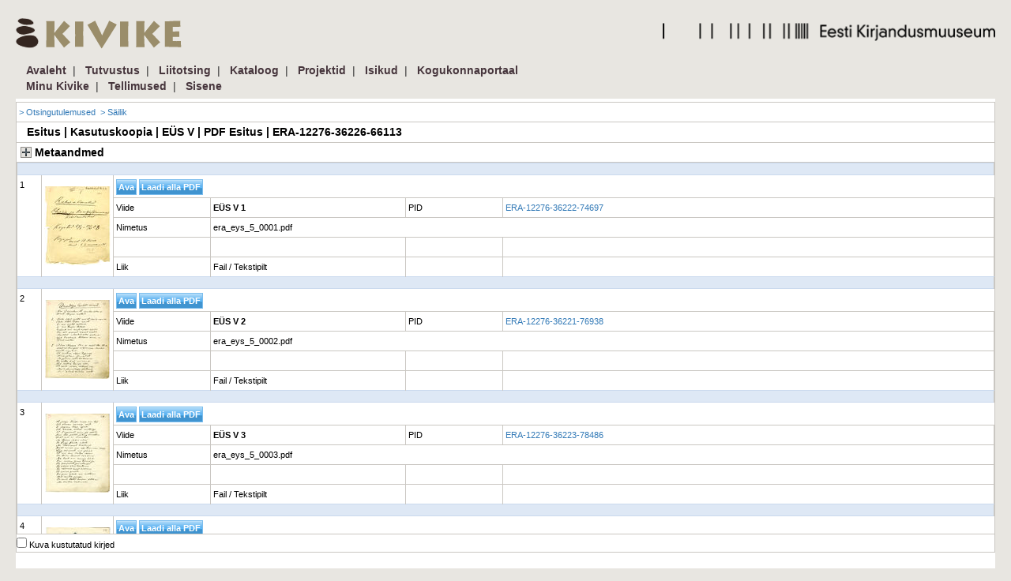

--- FILE ---
content_type: text/css
request_url: https://kivike.kirmus.ee/img/styles.css?11
body_size: 4009
content:
body {
  background-color: #E8E6E1;
  margin-left: 0px;
  margin-top: 0px;
  margin-right: 0px;
  margin-bottom: 0px;
}

body.popup {
	background-color: #FFFFFF;
}
.pais {
	width: 100%;
	margin-top: 10px;
	margin-bottom: 5px;
}
.menu_bg {
	/*height: 28px;*/
	width: 100%;
	margin-bottom: 3px;
	text-align: left;
	padding-top: 5px;
	clear: both;

}
.menu_bg2 {
	margin-left: 20px;
	margin-right: 20px;
	padding-left: 13px;
	/*background-color:#F4F3F0;*/
	/*height:27px;*/
	padding-top:3px;
	padding-bottom:3px;

}

.menu_bg2_note {
	color: #9e0505;
	font-size: 11px;
	font-weight: normal;
}

.content_bg {
	background-color: #FFFFFF;
	margin-left: 20px;
	margin-right: 20px;
	/*min-width: fit-content;*/
}
.content {
	padding-left: 10px;
	padding-right: 10px;
	font-family: Verdana, Arial, Helvetica, sans-serif;
	font-size: 11px;
	color: #000000;
	line-height: 1.5em;
}

.message {
	font-size: 16px;
}

#otsing{
	height: 21px;
	width: 250px;
	float: right;
	padding-top: 120px;
	text-align: right;
	padding-right: 10px;

}
.input{
	font-family: Verdana, Arial, Helvetica, sans-serif;
	font-size: 11px;
	background-color: #FFFFFF;
	border: 1px solid #C4BEB0;
	padding: 2px;
	color: #333333;
}
.input2{
	font-family: Verdana, Arial, Helvetica, sans-serif;
	font-size: 11px;
	background-color: #FFFFFF;
	border: 1px solid #C4BEB0;
	padding: 2px;
	color: #838078;
	height: 16px;
	width: 135px;
}
.pealkiri_hallil{
	font-family: Arial, Helvetica, sans-serif;
	font-size: 12px;
	font-weight: bold;
	color: #CCCCCC;
}
table.sisestustabel {
	BACKGROUND-COLOR: #FFFFFF;
	border-collapse: collapse;
	border: 1px solid #CAC7C2;
}
table.sisestustabel td {
	FONT-WEIGHT: normal;
	FONT-SIZE: 11px;
	COLOR: #000000;
	FONT-FAMILY: Verdana, Arial, Helvetica, sans-serif;
	border-top: 1px solid #CAC7C2;
	border-left: 1px solid #CAC7C2;
	padding: 3px;
	vertical-align:top;
	text-align: left;
}
table.sisestustabel td.group {
	FONT-WEIGHT: normal;
	FONT-SIZE: 11px;
	COLOR: #000000;
	FONT-FAMILY: Verdana, Arial, Helvetica, sans-serif;
	border: 1px solid #CAC7C2;
	padding-left: 3px;
	padding-right: 3px;
}
table.sisestustabel th{
	text-align: right;
	FONT-WEIGHT: normal;
	FONT-SIZE: 11px;
	COLOR: #000000;
	FONT-FAMILY: Verdana, Arial, Helvetica, sans-serif;
	BACKGROUND-COLOR: #DFE8F6;
	padding: 3px;
	border-top: 1px solid #CAC7C2;
	border-left: 1px solid #CAC7C2;
}

table.sisestustabel td.grupp {
	text-align: left;
	FONT-WEIGHT: normal;
	FONT-SIZE: 11px;
	COLOR: #000000;
	FONT-FAMILY: Verdana, Arial, Helvetica, sans-serif;
	BACKGROUND-COLOR: #DFE8F6;
	padding-left: 3px;
	padding-right: 3px;
	font-weight:bold;
	border: 1px solid #CAC7C2;
}

table.nosisestustabel {
	border: 0px;
	padding: 0px;
}

table.nosisestustabel td {
	border-top: 0px;
	border-left: 0px;
	padding: 0px;
}

table.raamiga {
	BACKGROUND-COLOR: #FFFFFF;
	border: 1px solid #CAC7C2;
	border-collapse:collapse;
}
table.raamiga td {
	FONT-WEIGHT: normal;
	FONT-SIZE: 11px;
	COLOR: #000000;
	FONT-FAMILY: Verdana, Arial, Helvetica, sans-serif;
	border-top: 1px solid #CAC7C2;
	border-left: 1px solid #CAC7C2;
	border-collapse:collapse;
	vertical-align:top;
	padding: 3px;
	text-align: left;
}

table.raamiga td a, /*table.raamiga td a:link,*/ table.raamiga td a:hover, table.raamiga td a:visited, table.raamiga td a:active {
	font-size: 11px;
}

/*table.raamiga tr {background-color:expression(this.rowIndex%2?"#DFE8F6":"")}*/
table.raamiga th{
	text-align: center;
	FONT-WEIGHT: normal;
	FONT-SIZE: 11px;
	COLOR: #000000;
	FONT-FAMILY: Verdana, Arial, Helvetica, sans-serif;
	background-color: #DEE8F5;
	border: 1px solid #CAC7C2;
	padding: 3px;
	border-collapse: collapse;
}

table.tulemus {
	BACKGROUND-COLOR: #FFFFFF;
	border: 1px solid #CAC7C2;
	border-collapse:collapse;

}

table.tulemus td {
	FONT-WEIGHT: normal;
	FONT-SIZE: 11px;
	COLOR: #000000;
	FONT-FAMILY: Verdana, Arial, Helvetica, sans-serif;
	border-top: 1px solid #CAC7C2;
	border-left: 1px solid #CAC7C2;
	border-collapse:collapse;
	vertical-align:top;
	padding: 3px;
	text-align: left;
}

table.tulemus th{
	background-color: #DEE8F5;
	border-collapse: collapse;
	border-top-width: 1px;
	border-right-width: 1px;
	border-bottom-width: 1px;
	border-left-width: 1px;
	border-top-style: solid;
	border-bottom-style: solid;
	border-top-color: #CAD9EE;
	border-bottom-color: #CAD9EE;
	line-height: 0.8em;
}
table.otsing {
	BACKGROUND-COLOR: #FFFFFF;
	border: 1px solid #CAC7C2;

}
table.otsing td {
	FONT-WEIGHT: normal;
	FONT-SIZE: 12px;
	COLOR: #000000;
	FONT-FAMILY: Verdana, Arial, Helvetica, sans-serif;
	border: 0;
	vertical-align:top;
	padding: 2px;
	text-align: left;
}
table.otsing th{
	text-align: center;
	FONT-WEIGHT: normal;
	FONT-SIZE: 12px;
	COLOR: #000000;
	FONT-FAMILY: Verdana, Arial, Helvetica, sans-serif;
	background-color: #DEE8F5;
	padding: 5px;
	border-top-width: 1px;
	border-bottom-width: 1px;
	border-top-style: solid;
	border-bottom-style: solid;
	border-top-color: #CAD9EE;
	border-bottom-color: #CAD9EE;
}
th.joon {
	padding: 0 !important;
	line-height: 5px;
}

.scrollable {
	overflow-y: scroll;
	max-height: calc(100vh - 250px);
}

.scrollable_multi {
	overflow-y: scroll;
	max-height: calc(100vh - 350px);
}

A:link  {
	color: #0494B3;
	text-decoration: none;
	font-family: Verdana, Arial, Helvetica, sans-serif;
	/*font-size: 11px;*/
	font-style: normal;
	visibility: inherit;
}
A:active  {
	color: #0494B3;
	font-family: Verdana, Arial, Helvetica, sans-serif;
	/*font-size: 11px;*/
	text-decoration: underline;
}
A:visited {
	color: #0494B3;
	font-family: Verdana, Arial, Helvetica, sans-serif;
	/*font-size: 11px;*/
	text-decoration: none;
}
A:hover {
	color: #12D1FA;
	font-family: Verdana, Arial, Helvetica, sans-serif;
	text-decoration: underline;
}
.button{
	font-family: Verdana, Arial, Helvetica, sans-serif;
	font-size: 11px;
	font-style: normal;
	color: #FFFFFF;
	background-color: #46353C;
	border: 1px solid #7BBDED;
	padding-top: 3px;
	padding-right: 2px;
	padding-bottom: 3px;
	padding-left: 2px;
	background-image: url(button_bg.png);
	background-repeat: repeat-x;
	font-weight: bold;
	margin-top: 2px;
	}

A.top:link {
	text-decoration: none;
	font-size: 14px;
	color: #46353C;
	font-weight: bold;
	font-family: Verdana, Arial, Helvetica, sans-serif;
}

A.top:visited {
	text-decoration: none;
	color: #46353C;
	font-weight: bold;
	font-family: Verdana, Arial, Helvetica, sans-serif;
}

A.top:active {
	text-decoration: underline;
	color: #46353C;
	font-weight: bold;
	font-family: Verdana, Arial, Helvetica, sans-serif;
}

A.top:hover {
	text-decoration: underline;
	color: #46353C;
	font-family: Verdana, Arial, Helvetica, sans-serif;
	font-weight: bold;
}
.box {
	width: 300px;
	float: left;
	background-color: #FFFFFF;
	background-image: url(box_top.png);
	background-repeat: no-repeat;
	background-position: left top;
	height: 170px;
	margin-right: 10px;
	margin-bottom: 10px;
}
.box_content{
	width: 280px;
	padding-top: 15px;
	padding-right: 10px;
	padding-left: 10px;
	font-family: Verdana, Arial, Helvetica, sans-serif;
	font-size: 11px;
	color: #838078;
	padding-bottom: 15px;
	height: 131px;
	line-height: 2em;
}

.box_b {
	/*width: 300px;
	background-image: url(box_bottom.png);
	background-repeat: no-repeat;
	background-position: left bottom;
	height: 9px;*/
}

.box2x {
	width: 600px;
	float: left;
	background-color: #FFFFFF;
	background-image: url(box_top2x.png);
	background-repeat: no-repeat;
	background-position: left top;
	height: 170px;
	margin-right: 10px;
	margin-bottom: 10px;
}
.box2x_content{
	width: 580px;
	padding-top: 15px;
	padding-right: 10px;
	padding-left: 10px;
	font-family: Verdana, Arial, Helvetica, sans-serif;
	font-size: 11px;
	color: #838078;
	padding-bottom: 15px;
	height: 131px;
	line-height: 2em;
}

.box2x_b {
	width: 600px;
	background-image: url(box_bottom2x.png);
	background-repeat: no-repeat;
	background-position: left bottom;
	height: 9px;
}

td.kood {
	font-size: 32px;
	vertical-align:middle;
	text-align: center;
	/* color: #202830; */
}


.sirvimine {
	/*font-family: Verdana, Arial, Helvetica, sans-serif;
	font-size: 18px;
	color: #202830;
	background-image: url(sirvimine.png);
	background-repeat: no-repeat;
	background-position: left top;
	height: 43px;
	padding-left: 52px;
	padding-bottom: 10px;*/
}
.ylevaade {
	font-family: Verdana, Arial, Helvetica, sans-serif;
	font-size: 18px;
	color: #202830;
	background-image: url(ylevaade.png);
	background-repeat: no-repeat;
	background-position: left top;
	height: 43px;
	padding-left: 52px;
	padding-bottom: 10px;
}
.kasutaja {
	font-family: Verdana, Arial, Helvetica, sans-serif;
	font-size: 18px;
	color: #202830;
	background-image: url(kasutaja.png);
	background-repeat: no-repeat;
	background-position: left top;
	height: 43px;
	padding-left: 52px;
	padding-bottom: 10px;
}
.kasutajad {
	font-family: Verdana, Arial, Helvetica, sans-serif;
	font-size: 18px;
	color: #202830;
	background-image: url(kasutajad.png);
	background-repeat: no-repeat;
	background-position: left top;
	height: 43px;
	padding-left: 52px;
	padding-bottom: 10px;
}
.laadimine {
	font-family: Verdana, Arial, Helvetica, sans-serif;
	font-size: 18px;
	color: #202830;
	background-image: url(laadimine.png);
	background-repeat: no-repeat;
	background-position: left top;
	height: 43px;
	padding-left: 52px;
	padding-bottom: 10px;
}
.annetamine {
	font-family: Verdana, Arial, Helvetica, sans-serif;
	font-size: 18px;
	color: #202830;
	background-image: url(annetamine.png);
	background-repeat: no-repeat;
	background-position: left top;
	height: 43px;
	padding-left: 52px;
	padding-bottom: 10px;
}
.kooskola {
	font-family: Verdana, Arial, Helvetica, sans-serif;
	font-size: 18px;
	color: #202830;
	background-image: url(kooskola.png);
	background-repeat: no-repeat;
	background-position: left top;
	height: 43px;
	padding-left: 52px;
	padding-bottom: 10px;
}
.alad {
	font-family: Verdana, Arial, Helvetica, sans-serif;
	font-size: 18px;
	color: #202830;
	background-image: url(alad.png);
	background-repeat: no-repeat;
	background-position: left top;
	height: 43px;
	padding-left: 52px;
	padding-bottom: 10px;
}
.definitsioonid {
	font-family: Verdana, Arial, Helvetica, sans-serif;
	font-size: 18px;
	color: #202830;
	background-image: url(definitsioonid.png);
	background-repeat: no-repeat;
	background-position: left top;
	height: 43px;
	padding-left: 52px;
	padding-bottom: 10px;
}
.sidus {
	font-family: Verdana, Arial, Helvetica, sans-serif;
	font-size: 18px;
	color: #202830;
	background-image: url(sidus.png);
	background-repeat: no-repeat;
	background-position: left top;
	height: 43px;
	padding-left: 52px;
	padding-bottom: 10px;
}
.reziim {
	font-family: Verdana, Arial, Helvetica, sans-serif;
	font-size: 18px;
	color: #202830;
	background-image: url(reziim.png);
	background-repeat: no-repeat;
	background-position: left top;
	height: 43px;
	padding-left: 52px;
	padding-bottom: 10px;
}
/*A.esi:link {
	text-decoration: none;
	font-size: 11px;
	color: #0494B3;
	font-weight: normal;
	font-family: Verdana, Arial, Helvetica, sans-serif;
	border-bottom-width: 1px;
	border-bottom-style: dotted;
	border-bottom-color: #0494B3;
	background-image: url(arrow.png);
	background-repeat: no-repeat;
	background-position: left center;
	padding-left: 10px;
	padding-bottom: 2px;
}

A.esi:visited {
	text-decoration: none;
	font-size: 11px;
	color: #0494B3;
	font-weight: normal;
	font-family: Verdana, Arial, Helvetica, sans-serif;
	background-image: url(arrow.png);
	background-repeat: no-repeat;
	background-position: left center;
	padding-left: 10px;
	border-bottom-width: 1px;
	border-bottom-style: dotted;
	border-bottom-color: #0494B3;
	padding-bottom: 2px;
}

A.esi:active {
	text-decoration: none;
	font-size: 11px;
	color: #0494B3;
	font-weight: normal;
	font-family: Verdana, Arial, Helvetica, sans-serif;
	background-image: url(arrow.png);
	background-repeat: no-repeat;
	background-position: left center;
	padding-left: 10px;
	border-bottom-width: 1px;
	border-bottom-style: dotted;
	border-bottom-color: #0494B3;
	padding-bottom: 2px;
}

A.esi:hover {
	text-decoration: none;
	font-size: 11px;
	color: #12D1FA;
	font-family: Verdana, Arial, Helvetica, sans-serif;
	font-weight: normal;
	background-image: url(arrow.png);
	background-repeat: no-repeat;
	background-position: left center;
	padding-left: 10px;
	border-bottom-width: 1px;
	border-bottom-style: dotted;
	border-bottom-color: #12D1FA;
	padding-bottom: 2px;
}*/
A.esi2:link {
	text-decoration: none;
	font-size: 11px;
	color: #0494B3;
	font-weight: normal;
	font-family: Verdana, Arial, Helvetica, sans-serif;
	border-bottom-width: 1px;
	border-bottom-style: dotted;
	border-bottom-color: #0494B3;
	padding-bottom: 2px;
}

A.esi2:visited {
	text-decoration: none;
	font-size: 11px;
	color: #0494B3;
	font-weight: normal;
	font-family: Verdana, Arial, Helvetica, sans-serif;
	border-bottom-width: 1px;
	border-bottom-style: dotted;
	border-bottom-color: #0494B3;
	padding-bottom: 2px;
}

A.esi2:active {
	text-decoration: none;
	font-size: 11px;
	color: #0494B3;
	font-weight: normal;
	font-family: Verdana, Arial, Helvetica, sans-serif;
	border-bottom-width: 1px;
	border-bottom-style: dotted;
	border-bottom-color: #0494B3;
	padding-bottom: 2px;
}

A.esi2:hover {
	text-decoration: none;
	font-size: 11px;
	color: #12D1FA;
	font-family: Verdana, Arial, Helvetica, sans-serif;
	font-weight: normal;
	border-bottom-width: 1px;
	border-bottom-style: dotted;
	border-bottom-color: #12D1FA;
	padding-bottom: 2px;
}

.nupp
{
	vertical-align:middle;
	border: 1px;
	cursor:pointer;
}

.error
{
	font-size: 12px;
	font-weight: bold;
	color: #000000;
	background-color: #FFDFDF;
	border-top-width: 1px;
	border-bottom-width: 1px;
	border-top-style: solid;
	border-bottom-style: solid;
	border-top-color: #CCCCCC;
	border-bottom-color: #CCCCCC;
}

.warning
{
	font-weight: bold;
	color: #FF6600;
}

.suurkiri
{
	font-size: 14px;
	font-weight: bold;
}

.vaadatud
{
	background-color: #EDEDED;
}
.valitud
{
	background-color: #CDFDCD;
}

.lightgrey
{
	background-color: #F8F8FF;
}

.highlight
{
	background-color: highlight !important;
    color: highlighttext !important;
}

table.raamita {
	border: 0;
	background-color: #FFFFFF;
}

table.liitvali {
	border: 0;
	border-spacing: 0 6px;
}
table.liitvali td, th {
	border: 0;
	padding: 0px;
	height: 100%;
}
table.raamita td, th {
	border: 0;
}
.info2
{
	background-color: #FFFFB0;
	padding: 20px;
	margin-bottom: 20px;
	border-top-width: 1px;
	border-bottom-width: 1px;
	border-top-style: solid;
	border-bottom-style: solid;
	border-top-color: #E8E6E1;
	border-bottom-color: #E8E6E1;
}
.riba
{
	/*background-color:#F4F3F0;*/
	height:27px;
	clear: both;
	/*border-top: 1px solid #E8E6E1;*/
}
.eu
{
	padding-left: 30px;
	padding-bottom: 3px;
	clear: both;
}
.info3
{
	background-color: #FFFFB0;
	padding: 5px;
}

table.menu_left {
	background-color:#F4F3F0;
	margin: 5px 20px 5px 0px;
	border-collapse: collapse;
}

table.menu_left td {
	border-top: 1px solid #E8E6E1;
	border-bottom: 1px solid #E8E6E1;
	padding:5px;
	white-space:nowrap;
}

table.pealeht {
	border-spacing: 0px;
	/*width: fit-content;*/
}

table.pealeht td {
	vertical-align: top;
}

.lg_alam
{
  margin-left:10;
}
.puu
{
	padding-top: 5px;
	padding-bottom: 5px;
}

.ava
{
	background-image: url(plus.gif);
	background-repeat: no-repeat;
	background-position: 5px;
}

.sulge
{
	background-image: url(minus.gif);
	background-repeat: no-repeat;
	background-position: 5px;
}
.otsing_menu
{
	border:1px solid #7bbded !important;
	border-spacing:0px !important;
}
td.selgitus {
	border-top: none !important;
	border-bottom: none !important;
}

input.tunnus-highlight{
	/*background-color: #FFFFCC;*/
	border: 2px solid #FF6666;
}

.msg_warn{
	background-color: #FFFFEB;
	padding: 1px;
}

.rotate-right, .rotate-left {
	color: #0494B3;
}

.rotate-right:hover, .rotate-left:hover {
	color: #12D1FA;
	text-decoration: underline;
}


/* jstree disain */
.jstree-default a.jstree-search { color: #000080; }


/* New tekstistus */

.initialHideCol {
	display: none;
	/* color: red; */
}
.initialShowCol {
	display: block;
}

img.vaatapilt {
	display: block;
	width: 100%;
	/*width: auto !important;
	height: 700px !important;*/
}

.loading-icon {
	background-image: url(loading2.gif);
	background-repeat: no-repeat;
}
/*AVALEHT*/
.openbtn {
  display: none;
  z-index: 9;
  float: right;
  margin: 0 19px;
  font-size: 43px;
  cursor: pointer;
}
.closebtn {
  opacity: 0;
  position: absolute;
  margin-right: 9px;
  right: 7px;
  top:0;
  font-size: 55px;
  text-decoration: none;
  color: #000 !important;
  z-index: 10
}
.banner {
  padding: 50px 0px;
  background-image: url("EKLA_graafikakogu.jpg");
  background-size: cover;
  background-position: center;
  line-height: 1.5;
}
.txt-wrapper {
  margin: 0px auto;
  max-width: 580px;
  background-color: #FFF;
  background-color: rgba(255, 255, 255, 0.8);
  padding: 30px 65px;
}
#login-btn {
  position: absolute;
  right: 45px;
}
#login-btn p {
  cursor: pointer;
  color: #FFF;
  font-size: 16px;
  background-color: #0494B3;
  padding: 10px 35px;
  text-align: center;
}
#login-btn p:hover {
  background-color: #0a738a;
}
#sisene {
  color: #FFF;
}
#sisene:hover {
  color: #FFF;
  text-decoration: none;
}
#sisene-mob {
  display: none;
}
.box_otsing {
  width: 100%;
  display: flex;
  justify-content: center;
  background-color: #FEEEE2;
  padding: 30px 0;
  color: #46353C;
  text-align: center;
}
.otsing_content {
  display: inline-block;
  margin: 0 auto;
}
.otsing_pealkiri {
  font-size: 28px;
  font-weight: bold;
  padding: 30px 0 40px 0;
  margin: 0 auto;
}
.otsitav {
  background-color: transparent;
  border: none;
  border-bottom: 1px solid #000;
  width: 470px;
  padding: 10px;
  /*background-image: url(search.png);
  background-repeat: no-repeat;
  background-position: right center;*/
}
#luup {
  cursor: pointer;
  padding: 0;
  border: 1px solid #0494B3;
  color: #FFF;
  font-size: 16px;
  background-color: #0494B3;
  padding: 6px 15px;
  /*background-image: url(search.png);
  background-repeat: no-repeat;
  background-position: right center;*/
}
#luup:hover {
  background-color: #0a738a;
  border: 1px solid #0a738a;
}
.box_otsing input:focus {
  outline: none;
}
.checkbox {
  margin: 15px 0 30px 0;
  /*width: 15px;*/
  height: 15px;
}
.chck label {
  font-size: 12px;
}
.esi_1 {
  font-size: 14px;
  font-weight: bold;
}
.esi_2 {
  font-size: 14px;
  margin-top: 5px;
}
.block-wrapper {
  padding-top: 3em;
  display: flex;
  gap: 8px;
  flex-wrap: wrap;
  width: 80%;
  margin:0 auto;
}
.block-wrapper a {
  display: inline-block;
  margin: 0px auto;
  width: 300px;
  height: 380px;
  box-shadow: rgba(0, 0, 0, 0.24) 0px 3px 8px;
  border: 1px solid #e6e6e6;
  transition-timing-function: ease-in-out;
}
.block-wrapper a:hover {
  box-shadow: rgba(0, 0, 0, 0.25) 0px 54px 55px, rgba(0, 0, 0, 0.12) 0px -12px 30px, rgba(0, 0, 0, 0.12) 0px 4px 6px, rgba(0, 0, 0, 0.17) 0px 12px 13px, rgba(0, 0, 0, 0.09) 0px -3px 5px;
  transition: 0.3s;
}
.block-wrapper p {
  font-size: 20px;
  font-weight: bold;
  text-align: center;
  margin-top: 30px;
}
.block-img {
  margin: 30px auto 0 auto;
  width: 240px;
  height: 245px;
}
#block-img-1 {
  background-image: url(img1.jpg);
  background-size: cover;
  background-position: center;
}
#block-img-2 {
  background-image: url(img2.jpg);
  background-size: cover;
  background-position: center;
}
#block-img-3 {
  background-image: url(img3.jpg);
  background-size: cover;
  background-position: center;
}
#block-img-4 {
  background-image: url(img4.jpg);
  background-size: cover;
  background-position: center;
}
#block-img-5 {
  background-image: url(img5.jpg);
  background-size: cover;
  background-position: center;
}
.br-mob {
  display: none;
}
#ekm-logo2 {
  display: none;
}
/* #popup {
	top: 0px !important;
}*/

.panel-failinimekiri .panel-body {
	padding: 2px 15px;
}

.panel-failinimekiri .panel-heading {
	padding: 2px 15px;
}

.panel-failinimekiri.panel {
	margin-bottom: 8px;
}

/*MOBILE*/
@media screen and (min-device-width: 10px) and (max-width: 700px) {
  .banner {
    padding: initial;
    margin-top: 20px;
  }
  #nav {
    display: none;
  }
  .openbtn {
    display: inline-block;
  }
  .closebtn {
    opacity: 1;
  }
  .otsitav {
    width: initial;
  }
  .checkbox {
    margin: 15px 0 5px 0;
  }
  .br-mob {
    display: initial;
  }
  #heading {
    font-size: 18px;
  }
  .txt-wrapper {
    padding: 25px 15px;
  }
  #login-btn {
    position: initial;
    width: 80%;
    margin: 50px auto 20px auto;
  }
  #login-btn p {
    padding: 20px 35px;
  }
  .esi_1 p {
    margin-top: 10px;
  }
  #ekm-logo {
    display: none;
  }
  #kivike-logo img {
    position:relative;
    z-index: 9;
  }
  .menu_bg {
    margin-bottom: initial;
    text-align: initial;
    padding-top: initial;
    clear: initial;
  }
  .menu_bg2 {
    margin-left: initial;
    margin-right: initial;
    padding-left: initial;
    padding-top: initial;
    padding-bottom: initial;
    z-index: 1;
    width: 100%;
    position: absolute;
    background-color: #FFF !important;
    margin-top: -10px;
    text-align: center;
    padding: 80px 0 10px 0;
	z-index: 8;
  }
  .menu_bg2 a {
    display: block;
    padding: 10px;
  }
  .menu_bg2_note {
    display: block;
    padding-top: 3px;
  }

  .white14 {
    display: none;
  }

  #sisene {
    display: none;
  }
  #sisene-mob {
    display: initial;
  }
  .chckbox {
    width: 70%;
    margin: 0 auto;
    text-align: left;
  }
  .esi_1 p {
    margin-top: 20px;
  }
  .block-wrapper {
    display: inline-block;
    width: 100%;
    margin-top: 20px;
    text-align: center;
  }
  .block-img {
    margin: initial;
    width: initial;
    height: initial;
  }
  .block-wrapper a {
    margin: 20px 0;
    height: 70px;
    width: 90%;
  }
  .block-wrapper a:hover {
    box-shadow: rgba(0, 0, 0, 0.24) 0px 3px 8px;
    transition: initial;
  }
  #ekm-logo2 {
    display: block;
    text-align: center;
    margin: 20px 0;
  }
  .eu {
    text-align: center;
    padding-left: initial;
  }
}


li.ui-menu-item {
	font-size: 0.8em;
}

.taitmine-lisa {
	font-size: 1.5em;
	padding: 6px;
}

/* title replacement */
[data-title]:hover:after {
  opacity: 1;
  transition: all 0.1s ease 0.5s;
  visibility: visible;
}
[data-title]:after {
  display: inline-block;
  content: attr(data-title);
  background-color: #eee;
  color: #111;
  font-size: 100%;
  position: absolute;
  padding: 2px 6px;
  top: 100%;
  left: 0px;
  margin-top: 0.3em;
  white-space: pre-wrap;
  width: max-content;
  max-width: min(75vw, 450px);
  box-shadow: 1px 1px 3px #222222;
  opacity: 0;
  border: 1px solid #111111;
  z-index: 99999;
  visibility: hidden;
}
[data-title] {
  position: relative;
}


--- FILE ---
content_type: application/javascript
request_url: https://kivike.kirmus.ee/img/dateinput.js
body_size: 3195
content:
// Date Box Control
// 
// based on:
//  'Magic' date parsing, by Simon Willison (6th October 2003)
//   http://simon.incutio.com/archive/2003/10/06/betterDateInput
// 


// hooks functionality up to given textbox
function SetupDateBoxControl( ctlDateBox )
   {

   // if a valid object was given
   if (ctlDateBox)
      {

      // validate current contents
      DateBoxControl_Validate( ctlDateBox );

      // hook up event handlers
      ctlDateBox.onchange = function () { DateBoxControl_Validate(this); };
      
      }

   }

// add indexOf function to Array type
// finds the index of the first occurence of item in the array, or -1 if not found
Array.prototype.indexOf = function(item) {
    for (var i = 0; i < this.length; i++) {
        if (this[i] == item) {
            return i;
        }
    }
    return -1;
};

// add filter function to Array type
// returns an array of items judged true by the passed in test function
Array.prototype.filter = function(test) {
    var matches = [];
    for (var i = 0; i < this.length; i++) {
        if (test(this[i])) {
            matches[matches.length] = this[i];
        }
    }
    return matches;
};

// add right function to String type
// returns the rightmost x characters
String.prototype.right = function( intLength ) {
   if (intLength >= this.length)
      return this;
   else
      return this.substr( this.length - intLength, intLength );
};

// add trim function to String type
// trims leading and trailing whitespace
String.prototype.trim = function() { return this.replace(/^\s+|\s+$/, ''); };

// arrays for month and weekday names
var monthNames = "Jaanuar Veebruar M�rts Aprill Mai Juuni Juuli August September Oktoober November Detsember".split(" ");
var weekdayNames = "P�hap�ev Esmasp�ev Teisip�ev Kolmap�ev Neljap�ev Reede Laup�ev".split(" ");

var secondDate;

/* Takes a string, returns the index of the month matching that string, throws
   an error if 0 or more than 1 matches
*/
function parseMonth(month) {
    var matches = monthNames.filter(function(item) { 
        return new RegExp("^" + month, "i").test(item);
    });
    if (matches.length == 0) {
        throw new Error("Vigane kuu");
    }
    if (matches.length < 1) {
        throw new Error("Tundmatu kuu");
    }
    return monthNames.indexOf(matches[0]);
}

/* Same as parseMonth but for days of the week */
function parseWeekday(weekday) {
    var matches = weekdayNames.filter(function(item) {
        return new RegExp("^" + weekday, "i").test(item);
    });
    if (matches.length == 0) {
        throw new Error("Vigane p�ev");
    }
    if (matches.length < 1) {
        throw new Error("Tundmatu p�ev");
    }
    return weekdayNames.indexOf(matches[0]);
}



function DateInRange( yyyy, mm, dd ){

   // if month out of range
   if ( mm < 0 || mm > 11 )
      throw new Error('Vigane kuu v��rtus.  Sobivad v��rtused on vahemikus 1 kuni 12');

   // get last day in month
   var d = (11 == mm) ? new Date(yyyy + 1, 0, 0) : new Date(yyyy, mm + 1, 0);

   // if date out of range
   if ( dd < 1 || dd > d.getDate() )
      throw new Error('Vigane kuup�eva v��rtus.  Sobivad v��rtused kuu jaoks ' + monthNames[mm] + ' on  1 kuni ' + d.getDate().toString());

   return true;

}

function weekInRange(w){
	if(w < 1 || w > 52){
      throw new Error('N�dala number peab olema vahemikus 1-52!');
	}
	return true;
}

function weekToDate(Y, W) {
    var DOb = new Date(Y, 0, 3);
    DOb.setDate(3 - DOb.getDay() + (W - 1) * 7 + + 1);
    return DOb;
}


/* Array of objects, each has 're', a regular expression and 'handler', a 
   function for creating a date from something that matches the regular 
   expression. Handlers may throw errors if string is unparseable. 
*/
var dateParsePatterns = [
    // t - t�na
    {   re: /^t$/i,
        handler: function() { 
            return new Date();
        } 
    },
    // t+- -
    {   re: /^t\s*(\+|-)\s*(\d+)$/i,
        handler: function(bits) {
            var d = new Date();
			if(bits[1] == "+"){
	            d.setDate(d.getDate() + parseInt(bits[2])); 
			}
			else{
	            d.setDate(d.getDate() - parseInt(bits[2])); 
			}
			return d;
        }
    },
    // h -homme
    {   re: /^h$/i,
        handler: function() {
            var d = new Date(); 
            d.setDate(d.getDate() + 1); 
            return d;
        }
    },
    // e - eile
    {   re: /^e$/i,
        handler: function() {
            var d = new Date();
            d.setDate(d.getDate() - 1);
            return d;
        }
    },
    // k - jooksev kuu
    {   re: /^k$/i,
        handler: function() {
            var d = new Date();
            var yyyy = d.getFullYear();
            var dd = 1;
            var mm = d.getMonth();
			secondDate = (mm == 11) ? new Date(yyyy + 1, 0, 0) : new Date(yyyy, mm + 1, 0);
			return new Date(yyyy, mm, dd);
        }
    },
    // ek - eelmine kuu
    {   re: /^ek$/i,
        handler: function() {
            var d = new Date();
            var mm = d.getMonth();
            var yyyy = d.getFullYear();
			var d = (mm == 0) ? new Date(yyyy , mm, 0) : new Date(yyyy, mm , 0);
            yyyy = d.getFullYear();
            var dd = 1;
            mm = d.getMonth();
			secondDate = (mm == 0) ? new Date(yyyy, mm+1, 0) : new Date(yyyy, mm +1, 0);
			return new Date(yyyy, mm, dd);
        }
    },
    // a - jooksev aasta
    {   re: /^a$/i,
        handler: function() {
            var d = new Date();
            var yyyy = d.getFullYear();
			secondDate = new Date(yyyy + 1, 0, 0);
			return new Date(yyyy, 0, 1);
        }
    },
    // ea - eelmine aasta
    {   re: /^ea$/i,
        handler: function() {
            var d = new Date();
            var yyyy = d.getFullYear();
			secondDate = new Date(yyyy, 0, 0);
			return new Date(yyyy-1, 0, 1);
        }
    },
    // ddmmyyyy
    {   re: /(\d{2})(\d{2})(\d{4})/,
        handler: function(bits) {

            var yyyy = parseInt(bits[3], 10);
            var dd = parseInt(bits[1], 10);
            var mm = parseInt(bits[2], 10) - 1;

            if ( DateInRange( yyyy, mm, dd ) )
               return new Date(yyyy, mm, dd);

        }
    },
    // ddmmyy
    {   re: /^(\d{2})(\d{2})(\d{2})$/,
        handler: function(bits) {

            var d = new Date();
            var yyyy = d.getFullYear() - (d.getFullYear() % 100) + parseInt(bits[3], 10);
            var dd = parseInt(bits[1], 10);
            var mm = parseInt(bits[2], 10) - 1;

            if ( DateInRange(yyyy, mm, dd) )
               return new Date(yyyy, mm, dd);

        }
    },
	// 4
    {   re: /^(\d{1,2})$/, 
        handler: function(bits) {

            var d = new Date();
            var yyyy = d.getFullYear();
            var dd = parseInt(bits[1], 10);
            var mm = d.getMonth();

            if ( DateInRange( yyyy, mm, dd ) )
               return new Date(yyyy, mm, dd);

        }
    },
    // ddmm
    {   re: /^(\d{1,2})(\d{1,2})$/,
        handler: function(bits) {

            var d = new Date();
            var yyyy = d.getFullYear();
            var dd = parseInt(bits[1], 10);
            var mm = parseInt(bits[2], 10) - 1;

            if ( DateInRange(yyyy, mm, dd) )
               return new Date(yyyy, mm, dd);

        }
    },
	// 17N - nadal
    {   re: /^(\d{1,2})n$/i, 
        handler: function(bits) {

            var d = new Date();
            var yyyy = d.getFullYear();
            var w = parseInt(bits[1], 10);
			
            if ( weekInRange( w ) )
               return weekToDate(yyyy, w);

        }
    },
	// N17 - nadala vahemik
    {   re: /^n(\d{1,2})$/i, 
        handler: function(bits) {

            var d = new Date();
            var yyyy = d.getFullYear();
            var w = parseInt(bits[1], 10);
			
            if ( weekInRange( w ) )
				var wDate = weekToDate(yyyy, w);
				secondDate = new Date(wDate.getFullYear(), wDate.getMonth(), wDate.getDate());
	            secondDate.setDate(secondDate.getDate()+6);
				return wDate;

        }
    },
    // 4. Jaanuar
    {   re: /^(\d{1,2}).? ([a-z����]+)$/i, 
        handler: function(bits) {

            var d = new Date();
            var yyyy = d.getFullYear();
            var dd = parseInt(bits[1], 10);
            var mm = parseMonth(bits[2]);

            if ( DateInRange( yyyy, mm, dd ) )
               return new Date(yyyy, mm, dd);

        }
    },
    // 4 Jan 2003
    {   re: /^(\d{1,2}).? (\w+),? (\d{4})$/i,
        handler: function(bits) {

            var yyyy = parseInt(bits[3], 10);
            var dd = parseInt(bits[1], 10);
            var mm = parseMonth(bits[2]);

            if ( DateInRange( yyyy, mm, dd ) )
               return new Date(yyyy, mm, dd);

        }
    },
    // Esmasp�ev
    {   re: /^([a-z����]+)$/,
        handler: function(bits) {

            var d = new Date();
            var wd = d.getDay();
            var nwd = parseWeekday(bits[1]);
         
            // if same weekday, return date         
            if (nwd == wd)
               return d;

            // if new weekday is before current weekday
            if (nwd < wd )
               {
 
               // calculate last weekday
               d.setDate(d.getDate() + ((wd == nwd) ? -7 : (-1 * (wd + 7 - nwd)) % 7));

               }
            // if new weekday is after current weekday
            else
               {

               // calculate next weekday
               d.setDate(d.getDate() + (nwd - wd));

               }
               
            return d;

        }
    },
    // dd.mm.yyyy
    {   re: /(\d{1,2})\.(\d{1,2})\.(\d{4})/,
        handler: function(bits) {

            var yyyy = parseInt(bits[3], 10);
            var dd = parseInt(bits[1], 10);
            var mm = parseInt(bits[2], 10) - 1;

            if ( DateInRange( yyyy, mm, dd ) )
               return new Date(yyyy, mm, dd);

        }
    },
    // dd.mm.yy
    {   re: /(\d{1,2})\.(\d{1,2})\.(\d{1,2})/,
        handler: function(bits) {

            var d = new Date();
            var yyyy = d.getFullYear() - (d.getFullYear() % 100) + parseInt(bits[3], 10);
            var dd = parseInt(bits[1], 10);
            var mm = parseInt(bits[2], 10) - 1;

            if ( DateInRange(yyyy, mm, dd) )
               return new Date(yyyy, mm, dd);

        }
    },
    // dd.mm
    {   re: /(\d{1,2})\.(\d{1,2})/,
        handler: function(bits) {

            var d = new Date();
            var yyyy = d.getFullYear();
            var dd = parseInt(bits[1], 10);
            var mm = parseInt(bits[2], 10) - 1;

            if ( DateInRange(yyyy, mm, dd) )
               return new Date(yyyy, mm, dd);

        }
    },
    // yyyy-mm-dd
    {   re: /(\d{4})-(\d{1,2})-(\d{1,2})/,
        handler: function(bits) {

            var yyyy = parseInt(bits[1], 10);
            var dd = parseInt(bits[3], 10);
            var mm = parseInt(bits[2], 10) - 1;

            if ( DateInRange( yyyy, mm, dd ) )
               return new Date(yyyy, mm, dd);

        }
    },
];

// parses date string input
function parseDateString( strDateInput )
   {
   
   secondDate = null;
   // cycle through date parse patterns
   for (var i = 0; i < dateParsePatterns.length; i++)
      {

      // get regular expression for this pattern
      var re = dateParsePatterns[i].re;

      // get handler function for this pattern
      var handler = dateParsePatterns[i].handler;

      // parse input using regular expression
      var bits = re.exec(strDateInput);

      // if there was a match
      if (bits)
         {

         //alert( re );

         // return the result of the handler function (which constitutes bits into a date)
         return handler(bits);

         }

      }

   // if no pattern matched - throw exception
   throw new Error("Vigane kuup�ev");

   }

// validates the input from datebox as a date
function DateBoxControl_Validate( ctlDateBox ){

	ctlDateBox.value = ctlDateBox.value.trim();

	if ( ctlDateBox.value.length > 0 ){

		try{

			 // parse input to get date  (error is raised if it can't be parsed)
			 var dtValue = parseDateString(ctlDateBox.value.trim());

			 // assign date in mm/dd/yyyy format to textbox
			 ctlDateBox.value = ('0' + dtValue.getDate().toString()).right(2) + '.' + ('0' + (dtValue.getMonth() + 1).toString()).right(2) + '.' + dtValue.getFullYear().toString();

			 // swith class name back to default so styling is changed
			ctlDateBox.style.color = 'black';
			ctlDateBox.title = '';
			eval("dateChanged_"+ctlDateBox.id+"3(dtValue)");

			if(secondDate && ctlDateBox.id == "s_days_months_year"){
				var elem = document.getElementById("e_daye_monthe_year");
				if(elem){
					 elem.value = ('0' + secondDate.getDate().toString()).right(2) + '.' + ('0' + (secondDate.getMonth() + 1).toString()).right(2) + '.' + secondDate.getFullYear().toString();
					 DateBoxControl_Validate(elem);
				}
			}
		}
		catch (e){

			 // use error message from exception
			 var strMessage = e.message;

				// give a nicer message to built-in javascript exception message
				if (strMessage.indexOf('is null or not an object') > -1){
					strMessage = 'Vigane kuup�ev';
				}
				ctlDateBox.title  = strMessage;
				// switch class name to error so styling is changed
				ctlDateBox.style.color = 'red';
			 
		 }

	}
	else{
		// swith class name back to default so styling is changed
		ctlDateBox.style.color = 'black';
		ctlDateBox.title = '';
		eval("dateChanged_"+ctlDateBox.id+"3()");
	}

}
